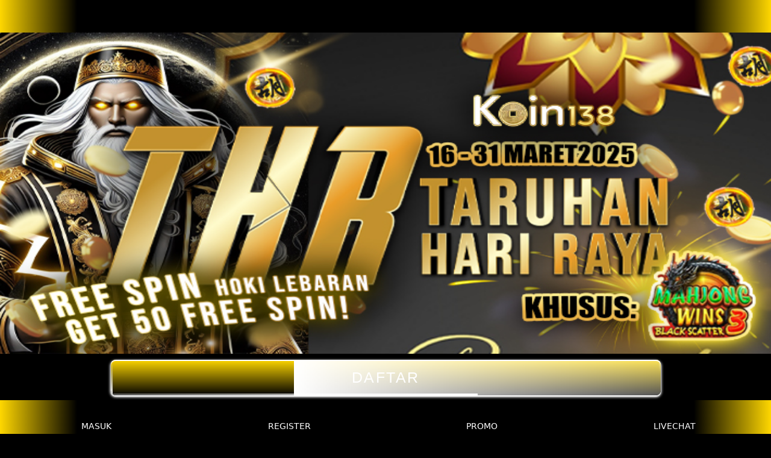

--- FILE ---
content_type: text/html; charset=utf-8
request_url: https://www.laurenceandchico.com/
body_size: 3205
content:

<!doctype html>
<html ⚡ lang="id">

<head>
  <meta charset="utf-8">
  <meta http-equiv="Content-Type" content="text/html; charset=utf-8">
  <meta name="viewport" content="width=device-width,minimum-scale=1,initial-scale=1" />
  <link rel="preload" as="image" href="https://usglobalasset.com/koin138/popup/THRKOIN710.jpg" type="image/webp">
  <link href=https://fonts.gstatic.com rel="dns-prefetch preconnect" crossorigin>
  <link rel="canonical" href="https://www.laurenceandchico.com/" />
  <link rel="amphtml" href="https://www.laurenceandchico.com/amp/" />
  <meta name="google-site-verification" content="K2ZzOAja3nWvDTSTwe2A1mxWRveyOvyUqxOANZpUJX0" />
  <meta name="google-site-verification" content="GE4L8H_JNQnDb1R6ZdE6BMzm6tahx7PDZ1WzVTwAeGw" />

  <link rel="shortcut icon" href="https://images.squarespace-cdn.com/content/v1/66649b3c8c57012122c112e3/9321b66c-9407-41cd-b9d1-554d5b9848bf/favicon.ico?format=100w" sizes="16x16">
  <link rel="apple-touch-icon-precomposed" href="https://images.squarespace-cdn.com/content/v1/66649b3c8c57012122c112e3/9321b66c-9407-41cd-b9d1-554d5b9848bf/favicon.ico?format=100w" sizes="16x16">
  <title>KOIN138 ! Tunjangan Hari Raya Bagi Semua Player Secara Gratis Dibagikan Oleh Situs Koin138</title>
  <meta name="description"
    content="Bagi-bagi tunjangan hari raya oleh situs KOIN138 secara gratis kepada semua player tanpa pungutan biaya apapun untuk berbagi dengan sesama keluarga tercinta. />
  <meta name="robots content="index, follow" />
  <meta name="author" content="https://www.laurenceandchico.com/" />
  <meta name="publisher" content="KOIN138" />
  <meta property="og:type" content="website" />
  <meta property="og:title"
    content="KOIN138 ! Tunjangan Hari Raya Bagi Semua Player Secara Gratis Dibagikan Oleh Situs Koin138" />
  <meta property="og:description"
    content="Bagi-bagi tunjangan hari raya oleh situs KOIN138 secara gratis kepada semua player tanpa pungutan biaya apapun untuk berbagi dengan sesama keluarga tercinta. />
  <meta property="og:url content="https://www.laurenceandchico.com/">
  <meta property="og:site_name" content="KOIN138" />
  <meta property="og:image" content="https://usglobalasset.com/koin138/popup/THRKOIN710.jpg" />
  <meta property="og:image:alt" content="KOIN138" />
  <script async src="https://cdn.ampproject.org/v0.js"></script>
  <script async custom-element="amp-carousel" src="https://cdn.ampproject.org/v0/amp-carousel-0.1.js"></script>

  <style amp-boilerplate>
    body {
      -webkit-animation: -amp-start 8s steps(1, end) 0s 1 normal both;
      -moz-animation: -amp-start 8s steps(1, end) 0s 1 normal both;
      -ms-animation: -amp-start 8s steps(1, end) 0s 1 normal both;
      animation: -amp-start 8s steps(1, end) 0s 1 normal both
    }

    @-webkit-keyframes -amp-start {
      from {
        visibility: hidden
      }

      to {
        visibility: visible
      }
    }

    @-moz-keyframes -amp-start {
      from {
        visibility: hidden
      }

      to {
        visibility: visible
      }
    }

    @-ms-keyframes -amp-start {
      from {
        visibility: hidden
      }

      to {
        visibility: visible
      }
    }

    @-o-keyframes -amp-start {
      from {
        visibility: hidden
      }

      to {
        visibility: visible
      }
    }

    @keyframes -amp-start {
      from {
        visibility: hidden
      }

      to {
        visibility: visible
      }
    }
  </style><noscript>
    <style amp-boilerplate>
      body {
        -webkit-animation: none;
        -moz-animation: none;
        -ms-animation: none;
        animation: none
      }
    </style>
  </noscript>

  <style amp-custom>
    :root {
      --small-font: 12px;
      --normal-font: 14px;
      --large-font: 16px;
      --x-large-font: 18px
    }

    body {
      font-size: var(--normal-font);
      display: flex;
      flex-direction: column;
      padding-top: 54px;
      padding-bottom: 52px
    }

    body {
      -webkit-touch-callout: none;
      -webkit-user-select: none;
      -khtml-user-select: none;
      -moz-user-select: none;
      -ms-user-select: none;
      user-select: none;
    }

    a {
      text-decoration: none;
      color: #102fb6de;
    }

    summary {
      outline: none
    }

    .container {
      align-self: center;
      margin-left: auto;
      margin-right: auto
    }

    .logo-container {
      text-align: center;
      padding: 3px;
      display: flex;
      justify-content: center;
      align-items: center;
      position: fixed;
      top: 0;
      left: 0;
      right: 0;
      z-index: 99
    }

    .logo-container .logo {
      width: calc(45px*100/28);
      display: block
    }

    .logo-container .logo amp-img {
      flex-grow: 1
    }


    .link-container {
      display: flex;
      justify-content: center;
      font-size: var(--x-large-font);
      padding: 0;
      width: 100%
    }

    .link-container a {
      width: 90%;
      text-align: center;
      padding: 15px 20px;
      text-transform: uppercase
    }


    .footer-container {
      text-align: center
    }


    .footer-container h1 {
      display: inline;
      color: #ffffffd7;
    }

    .footer-container h2 {
      display: inline;
      color: #ffffffd7;
    }

    .footer-container h3 {
      display: inline;
      color: #ffffffd7;
    }

    .footer-container h4 {
      display: inline;
      color: #ffffffd7;
    }

    p {
      text-align: justify;
    }

    li {
      margin-top: 10px;
      text-align: justify;
      font-size: 16px;
      color: #00999e;
    }

    .fixed-footer {
      display: flex;
      justify-content: space-around;
      position: fixed;
      background-color: #ffffff;
      padding: 5px 0;
      left: 0;
      right: 0;
      bottom: 0;
      z-index: 99
    }

    .fixed-footer a {
      flex-basis: calc((100% - 15px*6)/5);
      display: flex;
      flex-direction: column;
      justify-content: center;
      align-items: center;
      color: #120ee8b2
    }


    @media(min-width:1200px) {
      .container {
        width: 1170px
      }
    }

    @media(min-width:992px) {
      .container {
        width: 970px
      }
    }


    body {
      background-color: #000000
    }

    .logo-container {
      background: linear-gradient(90deg, #ffd700, rgba(0, 0, 0, 1) 10%, rgba(0, 0, 0, 1) 90%, #ffd700 100%);
    }

    .site-menu {
      background-color: #000000
    }

    .animated-button1 {
      background: linear-gradient(to bottom, #ffd700, #000000);
      padding: 16px 40px;
      margin: 10px 5px;
      display: inline-block;
      -webkit-transform: translate(0, 0);
      transform: translate(0, 0);
      overflow: hidden;
      color: rgb(255, 255, 255);
      font-size: 25px;
      letter-spacing: 2.5px;
      text-align: center;
      text-transform: uppercase;
      text-decoration: none;
      -webkit-box-shadow: inset 0 2px 0 rgb(255, 255, 255), 0 2px 2px rgba(0, 0, 0, .3), 0 2px 4px 1px rgb(255, 255, 255);
      box-shadow: inset 0 2px 0 rgb(255, 255, 255), 0 2px 2px rgb(255, 255, 255), 0 2px 4px 1px rgb(255, 255, 255);
      border-radius: 8px;
      font-family: Arial
    }

    .animated-button1::before {
      content: '';
      position: absolute;
      top: 0;
      left: 0;
      width: 100%;
      height: 100%;
      background-color: #ffffff;
      opacity: 0;
      -webkit-transition: .2s opacity ease-in-out;
      transition: .2s opacity ease-in-out
    }

    .animated-button1:hover::before {
      opacity: .2
    }

    .animated-button1 span {
      position: absolute
    }

    .animated-button1 span:nth-child(1) {
      top: 0;
      top: 0;
      left: 0;
      width: 100%;
      height: 60px;
      background: -webkit-gradient(linear, right top, left top, from(rgba(43, 8, 8, 0)), to(#0f0));
      background: linear-gradient(to left, rgba(43, 8, 8, 0), #fff);
      -webkit-animation: 2s animateTop linear infinite;
      animation: 2s animateTop linear infinite
    }

    @keyframes animateTop {
      0% {
        -webkit-transform: translateX(100%);
        transform: translateX(100%)
      }

      100% {
        -webkit-transform: translateX(-100%);
        transform: translateX(-100%)
      }
    }

    .animated-button1 span:nth-child(2) {
      top: 0;
      right: 0;
      height: 100%;
      width: 3px;
      background: -webkit-gradient(linear, left bottom, left top, from(rgba(43, 8, 8, 0)), to(#0f0));
      background: linear-gradient(to top, rgba(43, 8, 8, 0), #fff);
      -webkit-animation: 2s animateRight linear -1s infinite;
      animation: 2s animateRight linear -1s infinite
    }

    @keyframes animateRight {
      0% {
        -webkit-transform: translateY(100%);
        transform: translateY(100%)
      }

      100% {
        -webkit-transform: translateY(-100%);
        transform: translateY(-100%)
      }
    }

    .animated-button1 span:nth-child(3) {
      bottom: 0;
      left: 0;
      width: 100%;
      height: 3px;
      background: -webkit-gradient(linear, left top, right top, from(rgba(43, 8, 8, 0)), to(#0f0));
      background: linear-gradient(to right, rgba(43, 8, 8, 0), #fff);
      -webkit-animation: 2s animateBottom linear infinite;
      animation: 2s animateBottom linear infinite
    }

    @keyframes animateBottom {
      0% {
        -webkit-transform: translateX(-100%);
        transform: translateX(-100%)
      }

      100% {
        -webkit-transform: translateX(100%);
        transform: translateX(100%)
      }
    }

    .animated-button1 span:nth-child(4) {
      top: 0;
      left: 0;
      height: 100%;
      width: 3px;
      background: -webkit-gradient(linear, left top, left bottom, from(rgba(43, 8, 8, 0)), to(#0f0));
      background: linear-gradient(to bottom, rgba(43, 8, 8, 0), #fff);
      -webkit-animation: 2s animateLeft linear -1s infinite;
      animation: 2s animateLeft linear -1s infinite
    }

    .footer-container {
      color: #d8d3cdde;
      font-family: system-ui;
    }

    .site-description {
      margin-left: 10px;
      margin-right: 10px;
      background-color: #000000
    }

    .fixed-footer {
      background: linear-gradient(90deg, #ffd700, rgba(0, 0, 0, 1) 10%, rgba(0, 0, 0, 1) 90%, #ffd700 100%);
    }


    .fixed-footer a.active {
      color: #ffffff
    }

    .copy {
      text-align: center;
      padding: 20px;
      background: linear-gradient(90deg, #ffd700, rgba(0, 0, 0, 1) 10%, rgba(0, 0, 0, 1) 90%, #ffd700 100%);
      font-size: medium;
      color: #ffffff;
    }

    @media(min-width:768px) {
      body {
        background-color: rgb(0, 0, 0)
      }
    }


    .game_list {
      display: grid;
      grid-gap: 5px;
      grid-template-columns: minmax(0, 1fr) minmax(0, 1fr);
    }

    .game_box {
      border-radius: 5px;
      background: #112233;
      border: 1px solid #ffffff;
      padding: 5px;
      text-align: center;
      font-size: 12px;
      font-weight: bold;
      text-transform: uppercase;
      color: #ffffff;
    }

    .game_box amp-img {
      border-radius: 5px;
      border: 2px solid #fc3838;
    }

    .game_section {
      width: 100%;
      align-self: center;
      margin-left: auto;
      margin-right: auto
    }

    .game_img {
      background-color: #000000
    }
  </style>
</head>

<body>


  <div class="logo-container">
    <a href="https://www.laurenceandchico.com/" class="logo">
      <amp-img data-hero layout="responsive" width="200" height="60" src="https://cdn.robotaset.com/assets/tpl/8630961916/images/logo.gif" alt="KOIN138"
        noloading></amp-img></a>

  </div>

  <amp-img data-hero src="https://usglobalasset.com/koin138/popup/THRKOIN710.jpg" width="1200" height="500" title="KOIN138" id="primaryimage"
    layout="responsive" alt="KOIN138"></amp-img>

  <div class="link-container container">
    <a href="https://shortclick.vip/ko1" class="animated-button1" target="_blank"
      rel="nofollow noopener"><span></span>
      <span></span>
      <span></span>
      <span></span>DAFTAR</a>

  </div>
  
  <div class="link-container container">
    <a href="https://shortclick.vip/ko1" class="animated-button1" target="_blank"
      rel="nofollow noopener"><span></span>
      <span></span>
      <span></span>
      <span></span>MASUK</a>

  </div>
  
   <div class="link-container container">
    <a href="https://shortclick.vip/ko1" class="animated-button1" target="_blank"
      rel="nofollow noopener"><span></span>
      <span></span>
      <span></span>
      <span></span>LINK SLOT ONLINE GACOR</a>

  </div>

  <div class="footer-container container">

    <h1 style="text-align: center;">KOIN138 ! Tunjangan Hari Raya Bagi Semua Player Secara Gratis Dibagikan Oleh Situs Koin138</h1>
    <br />
    <div class="game_section">
      <div class="game_list container">
        <div class="game_box" aria-label="KOIN138">
          <div class="game_img">
            <a
              href="https://www.laurenceandchico.com/">
              <amp-img title="KOIN138" alt="KOIN138" src="https://usglobalasset.com/assets/game/OLYMPUSX5000X10000.gif"
                width="496" height="496" layout="responsive"></amp-img></a>
          </div>
        </div>

         <div class="game_box" aria-label="DAFTAR">
          <div class="game_img">
            <a
              href="https://www.laurenceandchico.com/">
              <amp-img title="DAFTAR" alt="DAFTAR" src="https://cdn.robotaset.com/media/pgr/square/vs20fruitswx.png" width="496"
                height="496" layout="responsive"></amp-img></a>
          </div>
        </div>

          <div class="game_box" aria-label="BANDAR TOGEL ONLINE">
          <div class="game_img">
            <a
              href="https://www.laurenceandchico.com/">
              <amp-img title="BANDAR TOGEL ONLINE" alt="BANDAR TOGEL ONLINE" src="https://usglobalasset.com/assets/game/MAHJONGWINS3.gif" width="496"
                height="496" layout="responsive"></amp-img></a>
          </div>
        </div>

       <div class="game_box" aria-label="KOIN138 TOGEL">
          <div class="game_img">
            <a
              href="https://www.laurenceandchico.com/">
              <amp-img title="KOIN138 TOGEL" alt="KOIN138 TOGEL" src="https://cdn.robotaset.com/media/pgr/square/vs20sugarrushx.png" width="496"
                height="496" layout="responsive"></amp-img></a>
          </div>
        </div>

      </div>
    </div>

    <div class="site-description">

 </div>
    <div class="copy">Copyright Seo Pionel Pessi • KOIN138®</div>

    <footer class="fixed-footer">
      <a class="active" href="https://shortclick.vip/ko1" role="button" target="_blank" rel="noopener noreferrer">
        <amp-img data-hero layout="intrinsic" height="30" width="30" src="https://imgstore.io/images/2025/02/06/login-KOIN138.png" alt="KOIN138">
        </amp-img>MASUK</a>

      <a class="active" href="https://shortclick.vip/ko1" role="button" target="_blank" rel="noopener noreferrer">
        <amp-img data-hero layout="intrinsic" height="30" width="30" src="https://imgstore.io/images/2025/02/06/Daftar-KOIN138.png" alt="KOIN138">
        </amp-img>REGISTER</a>

      <a class="active" href="https://shortclick.vip/2ko1" role="button" target="_blank" rel="noopener noreferrer">
        <amp-img data-hero layout="intrinsic" height="30" width="30" src="https://imgstore.io/images/2025/02/06/promo-KOIN138.png" alt="KOIN138">
        </amp-img>PROMO</a>

      <a class="active" href="https://shortclick.vip/2ko1" role="button" target="_blank" rel="noopener noreferrer">
        <amp-img data-hero layout="intrinsic" height="30" width="30" src="https://imgstore.io/images/2025/02/06/layanan-KOIN138.png" alt="KOIN138">
        </amp-img>LIVECHAT</a>

    </footer>
  </div>
</body>

</html>
